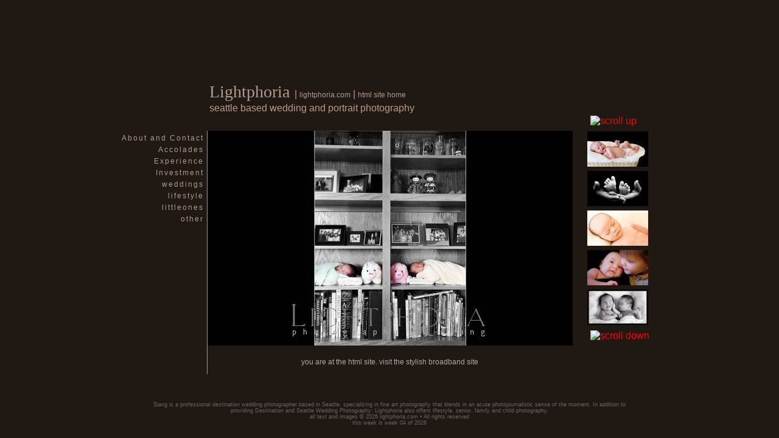

--- FILE ---
content_type: text/html; charset=UTF-8
request_url: http://lightphoria.com/photography/html/galleries/108/littleones/new-to-the-world/34/seattle-baby-photographer
body_size: 2329
content:
<!DOCTYPE html PUBLIC "-//W3C//DTD XHTML 1.0 Transitional//EN" "http://www.w3.org/TR/xhtml1/DTD/xhtml1-transitional.dtd">
<html xmlns="http://www.w3.org/1999/xhtml">
<head>
<meta http-equiv="Content-Type" content="text/html; charset=iso-8859-1" />
<title> Remember your day. Relive your life. Seattle, Destination Wedding Photography and Portraits - Siang|Lightphoria</title>
<link id="gallery" rel="alternate" href=" /photography/html/rss" type="application/rss+xml" />
<script type="text/javascript" src=" /photography/html/../javascripts/lofi.js"></script>
<script type="text/javascript" src=" /photography/html/../javascripts/mootools.js"></script>
<script type="text/javascript" src=" /photography/html/../javascripts/slimbox.js"></script>
<script type="text/javascript" src=" /photography/html/../javascripts/flashsniffer.js"></script>
<link href=" /photography/html/../styles/?s=LOFI_CSS" rel="stylesheet" type="text/css" />
<link href=" /photography/html/box.css" rel="stylesheet" type="text/css" />
</head>
<body>

	<div id="thumb_holder">
		<a href="#up" onmousedown="scrollDivUp('thumbs')" onmouseup="clearTimeout(timerUp)"><img src=" /photography/html/up_arrow.png" border="0" class="scroll" alt="scroll up" /></a>
		<div id="thumbs">
			 <ul><li><a href="../0/seattle-baby-photographer"><img src="/photography/html/../gallery/thumb/v0littlebaby0001.jpg" border="0" /></a></li><li><a href="../1/seattle-baby-photographer"><img src="/photography/html/../gallery/thumb/v0littlebaby0002.jpg" border="0" /></a></li><li><a href="../2/seattle-baby-photographer"><img src="/photography/html/../gallery/thumb/v0littlebaby0003.jpg" border="0" /></a></li><li><a href="../3/seattle-baby-photographer"><img src="/photography/html/../gallery/thumb/v0littlebaby0004.jpg" border="0" /></a></li><li><a href="../4/seattle-baby-photographer"><img src="/photography/html/../gallery/thumb/v0littlebaby0005.jpg" border="0" /></a></li><li><a href="../5/seattle-baby-photographer"><img src="/photography/html/../gallery/thumb/v0littlebaby0006.jpg" border="0" /></a></li><li><a href="../6/seattle-baby-photographer"><img src="/photography/html/../gallery/thumb/v0littlebaby0007.jpg" border="0" /></a></li><li><a href="../7/seattle-baby-photographer"><img src="/photography/html/../gallery/thumb/v0littlebaby0008.jpg" border="0" /></a></li><li><a href="../8/seattle-baby-photographer"><img src="/photography/html/../gallery/thumb/v0littlebaby0009.jpg" border="0" /></a></li><li><a href="../9/seattle-baby-photographer"><img src="/photography/html/../gallery/thumb/v0littlebaby0010.jpg" border="0" /></a></li><li><a href="../10/seattle-baby-photographer"><img src="/photography/html/../gallery/thumb/v0littlebaby0011.jpg" border="0" /></a></li><li><a href="../11/seattle-baby-photographer"><img src="/photography/html/../gallery/thumb/v0littlebaby0012.jpg" border="0" /></a></li><li><a href="../12/seattle-baby-photographer"><img src="/photography/html/../gallery/thumb/v0littlebaby0013.jpg" border="0" /></a></li><li><a href="../13/seattle-baby-photographer"><img src="/photography/html/../gallery/thumb/v0littlebaby0014.jpg" border="0" /></a></li><li><a href="../14/seattle-baby-photographer"><img src="/photography/html/../gallery/thumb/v0littlebaby0015.jpg" border="0" /></a></li><li><a href="../15/seattle-baby-photographer"><img src="/photography/html/../gallery/thumb/v0littlebaby0016.jpg" border="0" /></a></li><li><a href="../16/seattle-baby-photographer"><img src="/photography/html/../gallery/thumb/v0littlebaby0017.jpg" border="0" /></a></li><li><a href="../17/seattle-baby-photographer"><img src="/photography/html/../gallery/thumb/v0littlebaby0018.jpg" border="0" /></a></li><li><a href="../18/seattle-baby-photographer"><img src="/photography/html/../gallery/thumb/v0littlebaby0019.jpg" border="0" /></a></li><li><a href="../19/seattle-baby-photographer"><img src="/photography/html/../gallery/thumb/v0littlebaby0020.jpg" border="0" /></a></li><li><a href="../20/seattle-baby-photographer"><img src="/photography/html/../gallery/thumb/v0littlebaby0021.jpg" border="0" /></a></li><li><a href="../21/seattle-baby-photographer"><img src="/photography/html/../gallery/thumb/v0littlebaby0022.jpg" border="0" /></a></li><li><a href="../22/seattle-baby-photographer"><img src="/photography/html/../gallery/thumb/v0littlebaby0023.jpg" border="0" /></a></li><li><a href="../23/seattle-baby-photographer"><img src="/photography/html/../gallery/thumb/v0littlebaby0024.jpg" border="0" /></a></li><li><a href="../24/seattle-baby-photographer"><img src="/photography/html/../gallery/thumb/v0littlebaby0025.jpg" border="0" /></a></li><li><a href="../25/seattle-baby-photographer"><img src="/photography/html/../gallery/thumb/v0littlebaby0026.jpg" border="0" /></a></li><li><a href="../26/seattle-baby-photographer"><img src="/photography/html/../gallery/thumb/v0littlebaby0027.jpg" border="0" /></a></li><li><a href="../27/seattle-baby-photographer"><img src="/photography/html/../gallery/thumb/v0littlebaby0028.jpg" border="0" /></a></li><li><a href="../28/seattle-baby-photographer"><img src="/photography/html/../gallery/thumb/v0littlebaby0029.jpg" border="0" /></a></li><li><a href="../29/seattle-baby-photographer"><img src="/photography/html/../gallery/thumb/v0littlebaby0030.jpg" border="0" /></a></li><li><a href="../30/seattle-baby-photographer"><img src="/photography/html/../gallery/thumb/v0littlebaby0031.jpg" border="0" /></a></li><li><a href="../31/seattle-baby-photographer"><img src="/photography/html/../gallery/thumb/v0littlebaby0032.jpg" border="0" /></a></li><li><a href="../32/seattle-baby-photographer"><img src="/photography/html/../gallery/thumb/v0littlebaby0033.jpg" border="0" /></a></li><li><a href="../33/seattle-baby-photographer"><img src="/photography/html/../gallery/thumb/v0littlebaby0034.jpg" border="0" /></a></li><li><a href="../34/seattle-baby-photographer"><img src="/photography/html/../gallery/thumb/v0littlebaby0035.jpg" border="0" /></a></li><li><a href="../35/seattle-baby-photographer"><img src="/photography/html/../gallery/thumb/v0littlebaby0036.jpg" border="0" /></a></li><li><a href="../36/seattle-baby-photographer"><img src="/photography/html/../gallery/thumb/v0littlebaby0037.jpg" border="0" /></a></li><li><a href="../37/seattle-baby-photographer"><img src="/photography/html/../gallery/thumb/v0littlebaby0038.jpg" border="0" /></a></li><li><a href="../38/seattle-baby-photographer"><img src="/photography/html/../gallery/thumb/v0littlebaby0039.jpg" border="0" /></a></li><li><a href="../39/seattle-baby-photographer"><img src="/photography/html/../gallery/thumb/v0littlebaby0040.jpg" border="0" /></a></li><li><a href="../40/seattle-baby-photographer"><img src="/photography/html/../gallery/thumb/v0littlebaby0041.jpg" border="0" /></a></li><li><a href="../41/seattle-baby-photographer"><img src="/photography/html/../gallery/thumb/v0littlebaby0042.jpg" border="0" /></a></li><li><a href="../42/seattle-baby-photographer"><img src="/photography/html/../gallery/thumb/v0littlebaby0043.jpg" border="0" /></a></li><li><a href="../43/seattle-baby-photographer"><img src="/photography/html/../gallery/thumb/v0littlebaby0044.jpg" border="0" /></a></li><li><a href="../44/seattle-baby-photographer"><img src="/photography/html/../gallery/thumb/v0littlebaby0045.jpg" border="0" /></a></li><li><a href="../45/seattle-baby-photographer"><img src="/photography/html/../gallery/thumb/v0littlebaby0046.jpg" border="0" /></a></li></ul>		</div>
		<a href="#down" onmousedown="scrollDivDown('thumbs')" onmouseup="clearTimeout(timerDown)"><img src=" /photography/html/down_arrow.png" border="0" class="scroll" alt="scroll down" /></a> 
	</div>

<div id="container">
	<div id="header">
		<!-- Put the title here: logo or text -->
		<h1><a href=" /photography/html/.."> Lightphoria</a></h1>
| <a style="font-size:0.75em" href="http://lightphoria.com">lightphoria.com</a> | 
<a style="font-size:0.75em" href=" /photography/html/">html site home</a>
		<h2>seattle based wedding and portrait photography</h2>
	</div>
	<div id="nav">    
		<!-- Now, start a list for navigation -->		
		<ul>
		<!-- First, output the page links -->
		 			 				 				<li class="pageLi"><a href=" /photography/html/pages/ 88/ about-and-contact"> About and Contact</a></li>
				 				 			 		 			 				 				<li class="pageLi"><a href=" /photography/html/pages/ 108/ accolades"> Accolades</a></li>
				 				 			 		 			 				 				<li class="pageLi"><a href=" /photography/html/pages/ 109/ experience"> Experience</a></li>
				 				 			 		 			 				 				<li class="pageLi"><a href=" /photography/html/pages/ 110/ investment"> Investment</a></li>
				 				 			 		 			 		 		<!-- Now, output the contact form link -->
		 		<!-- Now, output all categories, which link to gallery listings -->
		 		 		<!-- Gallery links are hidden until they click on the category -->
		 		<li class="catLi"><a href="javascript:;" onclick="toggleCategory('cat 28')"> weddings</a></li>
		<div id="cat 28" class="gallery" style="display:none">
			<ul>			
				 					 						<li class="galLi"><a href=" /photography/html/galleries/ 103/ weddings/ fresh-love/0"> fresh love</a></li>
					 				 					 						<li class="galLi"><a href=" /photography/html/galleries/ 105/ weddings/ uniquely-you/0"> uniquely you</a></li>
					 				 					 						<li class="galLi"><a href=" /photography/html/galleries/ 106/ weddings/ as-it-unfolds/0"> as it unfolds</a></li>
					 				 			</ul>
		</div>
		 		 		 		<!-- Gallery links are hidden until they click on the category -->
		 		<li class="catLi"><a href="javascript:;" onclick="toggleCategory('cat 32')"> lifestyle</a></li>
		<div id="cat 32" class="gallery" style="display:none">
			<ul>			
				 					 						<li class="galLi"><a href=" /photography/html/galleries/ 102/ lifestyle/ we-are-family/0"> we are family</a></li>
					 				 					 						<li class="galLi"><a href=" /photography/html/galleries/ 107/ lifestyle/ just-the-two-of-us/0"> just the two of us</a></li>
					 				 					 						<li class="galLi"><a href=" /photography/html/galleries/ 110/ lifestyle/ off-the-hizzle/0"> off the hizzle</a></li>
					 				 			</ul>
		</div>
		 		 		 		<!-- Gallery links are hidden until they click on the category -->
		 		<li class="catLi"><a href="javascript:;" onclick="toggleCategory('cat 33')"> littleones</a></li>
		<div id="cat 33" class="gallery" style="display:none">
			<ul>			
				 					 						<li class="galLi"><a href=" /photography/html/galleries/ 108/ littleones/ new-to-the-world/0"> new to the world</a></li>
					 				 					 						<li class="galLi"><a href=" /photography/html/galleries/ 109/ littleones/ joy-of-life/0"> joy of life</a></li>
					 				 			</ul>
		</div>
		 		 		 		<!-- Gallery links are hidden until they click on the category -->
		 		<li class="catLi"><a href="javascript:;" onclick="toggleCategory('cat 34')"> other</a></li>
		<div id="cat 34" class="gallery" style="display:none">
			<ul>			
				 					 						<li class="galLi"><a href=" /photography/html/galleries/ 104/ other/ potpourri/0"> potpourri</a></li>
					 				 			</ul>
		</div>
		 		 		</ul>
	</div>
	<div id="centerFrame">
			 			<div id="contentArea">
				 <div id="galleryImage"><a href="/photography/html/../gallery/_wmark/large/v0littlebaby0035.jpg" rel="lightbox" title="seattle baby photographer"><img src="/photography/html/../gallery/_wmark/medium/v0littlebaby0035.jpg" id="currentImage" border="0" alt="seattle baby photographer" /></a></div>			</div>
			 	</div>
</div>
<div id="visitflashfooter"><a style="font-size:0.75em" href=" /photography/html/..">you are at the html site.  visit the stylish broadband site</a>
</div>
<div id="footer">Siang is a professional destination wedding photographer based in Seattle, specializing in fine art photography that blends in an acute photojournalistic sense of the moment. In addition to providing Destination and Seattle Wedding Photography; Lightphoria also offers lifestyle, senior, family and child photography.
<br />all text and images &copy; 2026 lightphoria.com &bull; All rights reserved<br />
this week is week 04 of 2026</div>

<script type="text/javascript">
var gaJsHost = (("https:" == document.location.protocol) ? "https://ssl." : "http://www.");
document.write(unescape("%3Cscript src='" + gaJsHost + "google-analytics.com/ga.js' type='text/javascript'%3E%3C/script%3E"));
</script>
<script type="text/javascript">
try {
var pageTracker = _gat._getTracker("UA-293881-3");
pageTracker._trackPageview();
} catch(err) {}</script>  
</body>
</html>


--- FILE ---
content_type: text/css;charset=UTF-8
request_url: http://lightphoria.com/photography/styles/?s=LOFI_CSS
body_size: 1042
content:
/* CSS Document */
body {
	background-color: #1f1813;
	font-family: Verdana, Arial, Helvetica, sans-serif;
	margin: 0px;
	padding: 0px;
	color: #BB9B8B;
}
p,
td,
h1,
h2,
h3,
h4 {
	margin:0px;
	padding:2px 4px;
}	
h1 {
	font-family:Georgia, "Times New Roman", Times, serif;
	font-weight:normal;
	font-size:1.75em;
	padding-top:10px;
	display: inline;
}
h2 {
	font-weight:normal;
	font-size:1em;
}
a, a:link {
	color:red;
	text-decoration: none;
}
a:hover {
	text-decoration: underline;
}
a:visited {
	color:#333;
}
#header {
	width:800px;
	height:80px;
	margin: 0 auto;
	padding-left:200px;
}
#header h1,
#header p {
	margin: 0px;
	padding: 2px 4px;
}
#header h1 {
	font-weight:normal;
}
#header a {
	color: #AF9B8B;
}
#container {
	background:inherit;
	width:805px;
	height:450px;
	position:absolute;
	top:50%;
	left:50%;
	margin-top:-225px;
	margin-left:-500px;
}
#nav {
	width:200px;
	height: 400px;
	padding:0px;
	float:left;
	text-align: right;
}
#nav ul {
	list-style-type: none;
	margin: 0px;
	padding: 5px;
	font-family: Helvetica, sans-serif;
	font-size: .75em;
}
#nav li {
	margin: 0px;
	padding-top: 0px;
	padding-right: 0px;
	padding-bottom: 5px;
	padding-left: 0px;
	letter-spacing: 2px;
}
#nav li a,
#nav li a:link {
	color: #AF9B8B;
	text-decoration: none;
}
#centerFrame {
	height:400px;
	width:600px;
	margin: 0px 0px 0px 200px;
	border-left:1px solid #999;
}
#background {
	width:600px;
	height:400px;
}
#contactForm {
	width:570px;
	height: 500px;
}
#contentArea {
	width:600px;
	height: 400px;
	overflow:hidden;
}
#contentArea ul {
	list-style-type: none;
	margin: 5px;
}
#contentArea li {
	display: inline;
	padding: 5px;
}
#contentArea li a {
	font-family: Arial, Helvetica, sans-serif;
	font-weight: normal;
	font-size: 10px;
	color: #666;
	text-decoration: none;
}
/* Thumbnail styles */
#thumb_holder {
	height:400px;
	width:120px;
	overflow:hidden;
	position:absolute;
	top:50%;
	left:50%;
	margin-top:-175px;
	margin-left:325px;
}
#thumb_holder img.scroll {
	margin:5px;
}
#thumbs {
	height:325px;
	overflow:hidden;
}
#thumbs ul {
	margin:0;
	padding:0;
	list-style-type: none;
}
#thumbs li {
	padding:0;
	margin:3px 0;
}



div.thumb {
	float:left;
	margin:3px;
}
#contactForm,
#pageText {
	font-size: .75em;
	text-align:justify;
}
#pageImage { 
	overflow:hidden;
	border-bottom: 5px solid #444;
}
#galleryImage {
	height:400px;
	text-align: left;
}
#visitflashfooter {
	width:800px;
	height:24px;
	clear:both;
	position:absolute;
	top:85%;
	left:50%;
	margin-left:-400px;
	margin-top:-24px;
	text-align:center;
	color:#aaaaaa;
	font-size:1em;
	font-family:Verdana, Arial, Helvetica, sans-serif;
}
#visitflashfooter a,
#visitflashfooter a:link,
#visitflashfooter a:visited {
/*	text-decoration:none;*/
	color:#aaaaaa;
}
#footer {
	width:800px;
	height:55px;
	clear:both;
	position:absolute;
	top:95%;
	left:50%;
	margin-left:-400px;
	margin-top:-24px;
	text-align:center;
	color:#666;
	font-size:9px;
	font-family:Verdana, Arial, Helvetica, sans-serif;
}
#footer a,
#footer a:link,
#footer a:visited {
	text-decoration:none;
	color:#000;
}
#status {
	background:#990000;
	color:#fff;
	text-align:left;
	position: absolute;
	left: 50%;
	margin-left: -125px;
	width:250px;
	top: 0px;
	z-index:500;
	padding:3px;
	font-size:10px;
}